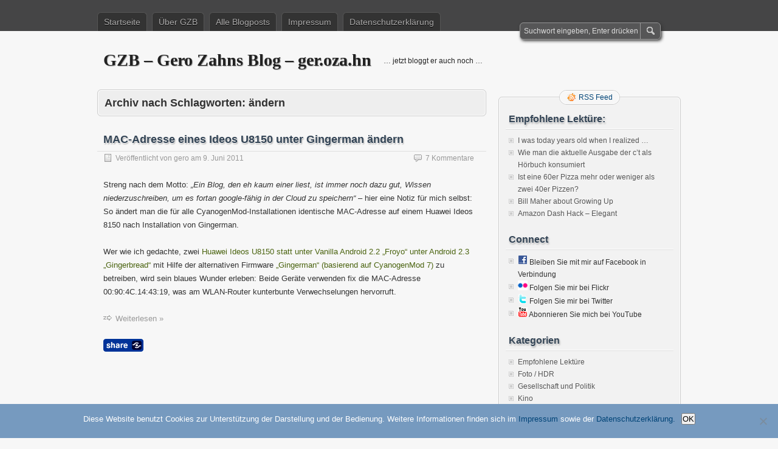

--- FILE ---
content_type: text/html; charset=UTF-8
request_url: https://ger.oza.hn/tag/andern/
body_size: 9895
content:
<!DOCTYPE html PUBLIC "-//W3C//DTD XHTML 1.0 Transitional//EN" "http://www.w3.org/TR/xhtml1/DTD/xhtml1-transitional.dtd">
<html xmlns="http://www.w3.org/1999/xhtml" lang="de">
<head profile="http://gmpg.org/xfn/11">
	<meta http-equiv="Content-Type" content="text/html; charset=UTF-8" />
	<title>ändern | GZB – Gero Zahns Blog – ger.oza.hn</title>
	<link rel="stylesheet" type="text/css" media="all" href="https://ger.oza.hn/wp-content/themes/zbench/style.css" />
	<link rel="pingback" href="https://ger.oza.hn/xmlrpc.php" />
	<meta name='robots' content='max-image-preview:large' />
<link rel="alternate" type="application/rss+xml" title="GZB – Gero Zahns Blog – ger.oza.hn &raquo; Feed" href="https://ger.oza.hn/feed/" />
<link rel="alternate" type="application/rss+xml" title="GZB – Gero Zahns Blog – ger.oza.hn &raquo; Kommentar-Feed" href="https://ger.oza.hn/comments/feed/" />
<link rel="alternate" type="application/rss+xml" title="GZB – Gero Zahns Blog – ger.oza.hn &raquo; ändern Schlagwort-Feed" href="https://ger.oza.hn/tag/andern/feed/" />
<style id='wp-img-auto-sizes-contain-inline-css' type='text/css'>
img:is([sizes=auto i],[sizes^="auto," i]){contain-intrinsic-size:3000px 1500px}
/*# sourceURL=wp-img-auto-sizes-contain-inline-css */
</style>
<style id='wp-emoji-styles-inline-css' type='text/css'>

	img.wp-smiley, img.emoji {
		display: inline !important;
		border: none !important;
		box-shadow: none !important;
		height: 1em !important;
		width: 1em !important;
		margin: 0 0.07em !important;
		vertical-align: -0.1em !important;
		background: none !important;
		padding: 0 !important;
	}
/*# sourceURL=wp-emoji-styles-inline-css */
</style>
<style id='wp-block-library-inline-css' type='text/css'>
:root{--wp-block-synced-color:#7a00df;--wp-block-synced-color--rgb:122,0,223;--wp-bound-block-color:var(--wp-block-synced-color);--wp-editor-canvas-background:#ddd;--wp-admin-theme-color:#007cba;--wp-admin-theme-color--rgb:0,124,186;--wp-admin-theme-color-darker-10:#006ba1;--wp-admin-theme-color-darker-10--rgb:0,107,160.5;--wp-admin-theme-color-darker-20:#005a87;--wp-admin-theme-color-darker-20--rgb:0,90,135;--wp-admin-border-width-focus:2px}@media (min-resolution:192dpi){:root{--wp-admin-border-width-focus:1.5px}}.wp-element-button{cursor:pointer}:root .has-very-light-gray-background-color{background-color:#eee}:root .has-very-dark-gray-background-color{background-color:#313131}:root .has-very-light-gray-color{color:#eee}:root .has-very-dark-gray-color{color:#313131}:root .has-vivid-green-cyan-to-vivid-cyan-blue-gradient-background{background:linear-gradient(135deg,#00d084,#0693e3)}:root .has-purple-crush-gradient-background{background:linear-gradient(135deg,#34e2e4,#4721fb 50%,#ab1dfe)}:root .has-hazy-dawn-gradient-background{background:linear-gradient(135deg,#faaca8,#dad0ec)}:root .has-subdued-olive-gradient-background{background:linear-gradient(135deg,#fafae1,#67a671)}:root .has-atomic-cream-gradient-background{background:linear-gradient(135deg,#fdd79a,#004a59)}:root .has-nightshade-gradient-background{background:linear-gradient(135deg,#330968,#31cdcf)}:root .has-midnight-gradient-background{background:linear-gradient(135deg,#020381,#2874fc)}:root{--wp--preset--font-size--normal:16px;--wp--preset--font-size--huge:42px}.has-regular-font-size{font-size:1em}.has-larger-font-size{font-size:2.625em}.has-normal-font-size{font-size:var(--wp--preset--font-size--normal)}.has-huge-font-size{font-size:var(--wp--preset--font-size--huge)}.has-text-align-center{text-align:center}.has-text-align-left{text-align:left}.has-text-align-right{text-align:right}.has-fit-text{white-space:nowrap!important}#end-resizable-editor-section{display:none}.aligncenter{clear:both}.items-justified-left{justify-content:flex-start}.items-justified-center{justify-content:center}.items-justified-right{justify-content:flex-end}.items-justified-space-between{justify-content:space-between}.screen-reader-text{border:0;clip-path:inset(50%);height:1px;margin:-1px;overflow:hidden;padding:0;position:absolute;width:1px;word-wrap:normal!important}.screen-reader-text:focus{background-color:#ddd;clip-path:none;color:#444;display:block;font-size:1em;height:auto;left:5px;line-height:normal;padding:15px 23px 14px;text-decoration:none;top:5px;width:auto;z-index:100000}html :where(.has-border-color){border-style:solid}html :where([style*=border-top-color]){border-top-style:solid}html :where([style*=border-right-color]){border-right-style:solid}html :where([style*=border-bottom-color]){border-bottom-style:solid}html :where([style*=border-left-color]){border-left-style:solid}html :where([style*=border-width]){border-style:solid}html :where([style*=border-top-width]){border-top-style:solid}html :where([style*=border-right-width]){border-right-style:solid}html :where([style*=border-bottom-width]){border-bottom-style:solid}html :where([style*=border-left-width]){border-left-style:solid}html :where(img[class*=wp-image-]){height:auto;max-width:100%}:where(figure){margin:0 0 1em}html :where(.is-position-sticky){--wp-admin--admin-bar--position-offset:var(--wp-admin--admin-bar--height,0px)}@media screen and (max-width:600px){html :where(.is-position-sticky){--wp-admin--admin-bar--position-offset:0px}}

/*# sourceURL=wp-block-library-inline-css */
</style><style id='global-styles-inline-css' type='text/css'>
:root{--wp--preset--aspect-ratio--square: 1;--wp--preset--aspect-ratio--4-3: 4/3;--wp--preset--aspect-ratio--3-4: 3/4;--wp--preset--aspect-ratio--3-2: 3/2;--wp--preset--aspect-ratio--2-3: 2/3;--wp--preset--aspect-ratio--16-9: 16/9;--wp--preset--aspect-ratio--9-16: 9/16;--wp--preset--color--black: #000000;--wp--preset--color--cyan-bluish-gray: #abb8c3;--wp--preset--color--white: #ffffff;--wp--preset--color--pale-pink: #f78da7;--wp--preset--color--vivid-red: #cf2e2e;--wp--preset--color--luminous-vivid-orange: #ff6900;--wp--preset--color--luminous-vivid-amber: #fcb900;--wp--preset--color--light-green-cyan: #7bdcb5;--wp--preset--color--vivid-green-cyan: #00d084;--wp--preset--color--pale-cyan-blue: #8ed1fc;--wp--preset--color--vivid-cyan-blue: #0693e3;--wp--preset--color--vivid-purple: #9b51e0;--wp--preset--gradient--vivid-cyan-blue-to-vivid-purple: linear-gradient(135deg,rgb(6,147,227) 0%,rgb(155,81,224) 100%);--wp--preset--gradient--light-green-cyan-to-vivid-green-cyan: linear-gradient(135deg,rgb(122,220,180) 0%,rgb(0,208,130) 100%);--wp--preset--gradient--luminous-vivid-amber-to-luminous-vivid-orange: linear-gradient(135deg,rgb(252,185,0) 0%,rgb(255,105,0) 100%);--wp--preset--gradient--luminous-vivid-orange-to-vivid-red: linear-gradient(135deg,rgb(255,105,0) 0%,rgb(207,46,46) 100%);--wp--preset--gradient--very-light-gray-to-cyan-bluish-gray: linear-gradient(135deg,rgb(238,238,238) 0%,rgb(169,184,195) 100%);--wp--preset--gradient--cool-to-warm-spectrum: linear-gradient(135deg,rgb(74,234,220) 0%,rgb(151,120,209) 20%,rgb(207,42,186) 40%,rgb(238,44,130) 60%,rgb(251,105,98) 80%,rgb(254,248,76) 100%);--wp--preset--gradient--blush-light-purple: linear-gradient(135deg,rgb(255,206,236) 0%,rgb(152,150,240) 100%);--wp--preset--gradient--blush-bordeaux: linear-gradient(135deg,rgb(254,205,165) 0%,rgb(254,45,45) 50%,rgb(107,0,62) 100%);--wp--preset--gradient--luminous-dusk: linear-gradient(135deg,rgb(255,203,112) 0%,rgb(199,81,192) 50%,rgb(65,88,208) 100%);--wp--preset--gradient--pale-ocean: linear-gradient(135deg,rgb(255,245,203) 0%,rgb(182,227,212) 50%,rgb(51,167,181) 100%);--wp--preset--gradient--electric-grass: linear-gradient(135deg,rgb(202,248,128) 0%,rgb(113,206,126) 100%);--wp--preset--gradient--midnight: linear-gradient(135deg,rgb(2,3,129) 0%,rgb(40,116,252) 100%);--wp--preset--font-size--small: 13px;--wp--preset--font-size--medium: 20px;--wp--preset--font-size--large: 36px;--wp--preset--font-size--x-large: 42px;--wp--preset--spacing--20: 0.44rem;--wp--preset--spacing--30: 0.67rem;--wp--preset--spacing--40: 1rem;--wp--preset--spacing--50: 1.5rem;--wp--preset--spacing--60: 2.25rem;--wp--preset--spacing--70: 3.38rem;--wp--preset--spacing--80: 5.06rem;--wp--preset--shadow--natural: 6px 6px 9px rgba(0, 0, 0, 0.2);--wp--preset--shadow--deep: 12px 12px 50px rgba(0, 0, 0, 0.4);--wp--preset--shadow--sharp: 6px 6px 0px rgba(0, 0, 0, 0.2);--wp--preset--shadow--outlined: 6px 6px 0px -3px rgb(255, 255, 255), 6px 6px rgb(0, 0, 0);--wp--preset--shadow--crisp: 6px 6px 0px rgb(0, 0, 0);}:where(.is-layout-flex){gap: 0.5em;}:where(.is-layout-grid){gap: 0.5em;}body .is-layout-flex{display: flex;}.is-layout-flex{flex-wrap: wrap;align-items: center;}.is-layout-flex > :is(*, div){margin: 0;}body .is-layout-grid{display: grid;}.is-layout-grid > :is(*, div){margin: 0;}:where(.wp-block-columns.is-layout-flex){gap: 2em;}:where(.wp-block-columns.is-layout-grid){gap: 2em;}:where(.wp-block-post-template.is-layout-flex){gap: 1.25em;}:where(.wp-block-post-template.is-layout-grid){gap: 1.25em;}.has-black-color{color: var(--wp--preset--color--black) !important;}.has-cyan-bluish-gray-color{color: var(--wp--preset--color--cyan-bluish-gray) !important;}.has-white-color{color: var(--wp--preset--color--white) !important;}.has-pale-pink-color{color: var(--wp--preset--color--pale-pink) !important;}.has-vivid-red-color{color: var(--wp--preset--color--vivid-red) !important;}.has-luminous-vivid-orange-color{color: var(--wp--preset--color--luminous-vivid-orange) !important;}.has-luminous-vivid-amber-color{color: var(--wp--preset--color--luminous-vivid-amber) !important;}.has-light-green-cyan-color{color: var(--wp--preset--color--light-green-cyan) !important;}.has-vivid-green-cyan-color{color: var(--wp--preset--color--vivid-green-cyan) !important;}.has-pale-cyan-blue-color{color: var(--wp--preset--color--pale-cyan-blue) !important;}.has-vivid-cyan-blue-color{color: var(--wp--preset--color--vivid-cyan-blue) !important;}.has-vivid-purple-color{color: var(--wp--preset--color--vivid-purple) !important;}.has-black-background-color{background-color: var(--wp--preset--color--black) !important;}.has-cyan-bluish-gray-background-color{background-color: var(--wp--preset--color--cyan-bluish-gray) !important;}.has-white-background-color{background-color: var(--wp--preset--color--white) !important;}.has-pale-pink-background-color{background-color: var(--wp--preset--color--pale-pink) !important;}.has-vivid-red-background-color{background-color: var(--wp--preset--color--vivid-red) !important;}.has-luminous-vivid-orange-background-color{background-color: var(--wp--preset--color--luminous-vivid-orange) !important;}.has-luminous-vivid-amber-background-color{background-color: var(--wp--preset--color--luminous-vivid-amber) !important;}.has-light-green-cyan-background-color{background-color: var(--wp--preset--color--light-green-cyan) !important;}.has-vivid-green-cyan-background-color{background-color: var(--wp--preset--color--vivid-green-cyan) !important;}.has-pale-cyan-blue-background-color{background-color: var(--wp--preset--color--pale-cyan-blue) !important;}.has-vivid-cyan-blue-background-color{background-color: var(--wp--preset--color--vivid-cyan-blue) !important;}.has-vivid-purple-background-color{background-color: var(--wp--preset--color--vivid-purple) !important;}.has-black-border-color{border-color: var(--wp--preset--color--black) !important;}.has-cyan-bluish-gray-border-color{border-color: var(--wp--preset--color--cyan-bluish-gray) !important;}.has-white-border-color{border-color: var(--wp--preset--color--white) !important;}.has-pale-pink-border-color{border-color: var(--wp--preset--color--pale-pink) !important;}.has-vivid-red-border-color{border-color: var(--wp--preset--color--vivid-red) !important;}.has-luminous-vivid-orange-border-color{border-color: var(--wp--preset--color--luminous-vivid-orange) !important;}.has-luminous-vivid-amber-border-color{border-color: var(--wp--preset--color--luminous-vivid-amber) !important;}.has-light-green-cyan-border-color{border-color: var(--wp--preset--color--light-green-cyan) !important;}.has-vivid-green-cyan-border-color{border-color: var(--wp--preset--color--vivid-green-cyan) !important;}.has-pale-cyan-blue-border-color{border-color: var(--wp--preset--color--pale-cyan-blue) !important;}.has-vivid-cyan-blue-border-color{border-color: var(--wp--preset--color--vivid-cyan-blue) !important;}.has-vivid-purple-border-color{border-color: var(--wp--preset--color--vivid-purple) !important;}.has-vivid-cyan-blue-to-vivid-purple-gradient-background{background: var(--wp--preset--gradient--vivid-cyan-blue-to-vivid-purple) !important;}.has-light-green-cyan-to-vivid-green-cyan-gradient-background{background: var(--wp--preset--gradient--light-green-cyan-to-vivid-green-cyan) !important;}.has-luminous-vivid-amber-to-luminous-vivid-orange-gradient-background{background: var(--wp--preset--gradient--luminous-vivid-amber-to-luminous-vivid-orange) !important;}.has-luminous-vivid-orange-to-vivid-red-gradient-background{background: var(--wp--preset--gradient--luminous-vivid-orange-to-vivid-red) !important;}.has-very-light-gray-to-cyan-bluish-gray-gradient-background{background: var(--wp--preset--gradient--very-light-gray-to-cyan-bluish-gray) !important;}.has-cool-to-warm-spectrum-gradient-background{background: var(--wp--preset--gradient--cool-to-warm-spectrum) !important;}.has-blush-light-purple-gradient-background{background: var(--wp--preset--gradient--blush-light-purple) !important;}.has-blush-bordeaux-gradient-background{background: var(--wp--preset--gradient--blush-bordeaux) !important;}.has-luminous-dusk-gradient-background{background: var(--wp--preset--gradient--luminous-dusk) !important;}.has-pale-ocean-gradient-background{background: var(--wp--preset--gradient--pale-ocean) !important;}.has-electric-grass-gradient-background{background: var(--wp--preset--gradient--electric-grass) !important;}.has-midnight-gradient-background{background: var(--wp--preset--gradient--midnight) !important;}.has-small-font-size{font-size: var(--wp--preset--font-size--small) !important;}.has-medium-font-size{font-size: var(--wp--preset--font-size--medium) !important;}.has-large-font-size{font-size: var(--wp--preset--font-size--large) !important;}.has-x-large-font-size{font-size: var(--wp--preset--font-size--x-large) !important;}
/*# sourceURL=global-styles-inline-css */
</style>

<style id='classic-theme-styles-inline-css' type='text/css'>
/*! This file is auto-generated */
.wp-block-button__link{color:#fff;background-color:#32373c;border-radius:9999px;box-shadow:none;text-decoration:none;padding:calc(.667em + 2px) calc(1.333em + 2px);font-size:1.125em}.wp-block-file__button{background:#32373c;color:#fff;text-decoration:none}
/*# sourceURL=/wp-includes/css/classic-themes.min.css */
</style>
<link rel='stylesheet' id='cookie-notice-front-css' href='https://ger.oza.hn/wp-content/plugins/cookie-notice/css/front.min.css?ver=2.5.10' type='text/css' media='all' />
<script type="text/javascript" id="cookie-notice-front-js-before">
/* <![CDATA[ */
var cnArgs = {"ajaxUrl":"https:\/\/ger.oza.hn\/wp-admin\/admin-ajax.php","nonce":"9de8bf6cb4","hideEffect":"fade","position":"bottom","onScroll":false,"onScrollOffset":100,"onClick":false,"cookieName":"cookie_notice_accepted","cookieTime":2592000,"cookieTimeRejected":2592000,"globalCookie":false,"redirection":false,"cache":false,"revokeCookies":false,"revokeCookiesOpt":"automatic"};

//# sourceURL=cookie-notice-front-js-before
/* ]]> */
</script>
<script type="text/javascript" src="https://ger.oza.hn/wp-content/plugins/cookie-notice/js/front.min.js?ver=2.5.10" id="cookie-notice-front-js"></script>
<link rel="https://api.w.org/" href="https://ger.oza.hn/wp-json/" /><link rel="alternate" title="JSON" type="application/json" href="https://ger.oza.hn/wp-json/wp/v2/tags/715" /><link rel="EditURI" type="application/rsd+xml" title="RSD" href="https://ger.oza.hn/xmlrpc.php?rsd" />
<meta name="generator" content="WordPress 6.9" />
<link rel="stylesheet" href="https://ger.oza.hn/wp-content/plugins/ibegin_share/share/share/share.css" media="screen" type="text/css"/><script type="text/javascript" src="https://ger.oza.hn/wp-content/plugins/ibegin_share/share/share/share.js"></script><script type="text/javascript">iBeginShare.plugins.unregister(iBeginShare.plugins.builtin.email,iBeginShare.plugins.builtin.mypc,iBeginShare.plugins.builtin.printer);</script>	<meta name="viewport" content="width=device-width"/><!-- for mobile -->
</head>
<body class="archive tag tag-andern tag-715 wp-theme-zbench cookies-not-set">
<div id="nav">
	<div class="nav-inside">
		<div id="menus">
			<ul id="menus-dt" class="menus-dt">
				<li id="menu-item-2619" class="menu-item menu-item-type-custom menu-item-object-custom menu-item-home menu-item-2619"><a href="https://ger.oza.hn/">Startseite</a></li>
<li id="menu-item-2622" class="menu-item menu-item-type-post_type menu-item-object-page menu-item-2622"><a href="https://ger.oza.hn/informationen/">Über GZB</a></li>
<li id="menu-item-2620" class="menu-item menu-item-type-post_type menu-item-object-page menu-item-2620"><a href="https://ger.oza.hn/alles/">Alle Blogposts</a></li>
<li id="menu-item-2621" class="menu-item menu-item-type-post_type menu-item-object-page menu-item-2621"><a href="https://ger.oza.hn/impressum/">Impressum</a></li>
<li id="menu-item-2627" class="menu-item menu-item-type-post_type menu-item-object-page menu-item-2627"><a href="https://ger.oza.hn/datenschutzerklaerung/">Datenschutzerklärung</a></li>
			</ul>
			<ul id="menus-m" class="menus-m">
				<li>Menu</li>
			</ul>
		</div>
		<div id="search">
			<form id="searchform" method="get" action="https://ger.oza.hn/">
<input type="text" value="Suchwort eingeben, Enter drücken" onfocus="if (this.value == 'Suchwort eingeben, Enter drücken') {this.value = '';}" onblur="if (this.value == '') {this.value = 'Suchwort eingeben, Enter drücken';}" size="35" maxlength="50" name="s" id="s" />
<input type="submit" id="searchsubmit" value="Suchen" />
</form>		</div>
	</div>
</div>
<div id="header">
		<div class="site_title">
		<h1><a href="https://ger.oza.hn/">GZB – Gero Zahns Blog – ger.oza.hn</a></h1>
		<h2>&#8230; jetzt bloggt er auch noch &#8230;</h2>
		<div class="clear"></div>
	</div>
	</div>
<div id="wrapper">
<div id="content">
		<div class="page-title">
					<h1>Archiv nach Schlagworten: <span>ändern</span></h1>
			</div>
		<div class="post-1196 post type-post status-publish format-standard hentry category-technik tag-2-3 tag-2-3-4 tag-andern tag-android tag-change tag-cyanogenmod tag-gingerbread tag-gingerman tag-huawei tag-ideos tag-mac tag-macadressfree tag-modify tag-nvram-txt tag-readonly tag-readwrite tag-remount tag-ro tag-root tag-rw tag-trekstor tag-u8150 tag-vi" id="post-1196"><!-- post div -->
		<h2 class="title"><a href="https://ger.oza.hn/2011/06/mac-adresse-eines-ideos-u8150-unter-gingerman-andern/" title="Permalink to MAC-Adresse eines Ideos U8150 unter Gingerman ändern">MAC-Adresse eines Ideos U8150 unter Gingerman ändern</a></h2>
		<div class="post-info-top">
			<span class="post-info-date">
				Veröffentlicht von <a href="https://ger.oza.hn/author/gero/" title="View all posts by gero" rel="author">gero</a>
				am <a href="https://ger.oza.hn/2011/06/mac-adresse-eines-ideos-u8150-unter-gingerman-andern/" title="14:31" rel="bookmark">9. Juni 2011</a>
							</span>
			<span class="gotocomments"><a href="https://ger.oza.hn/2011/06/mac-adresse-eines-ideos-u8150-unter-gingerman-andern/#comments">7 Kommentare</a></span>
		</div>
		<div class="clear"></div>
		<div class="entry">
			<p>Streng nach dem Motto: <em>„Ein Blog, den eh kaum einer liest, ist immer noch dazu gut, Wissen niederzuschreiben, um es fortan google-fähig in der Cloud zu speichern“</em> &#8211; hier eine Notiz für mich selbst: So ändert man die für alle CyanogenMod-Installationen identische MAC-Adresse auf einem Huawei Ideos 8150 nach Installation von Gingerman.</p>
<p>Wer wie ich gedachte, zwei <a href="http://blog.gerozahn.de/2011/05/ideos-u8150-mit-multitouch-und-android-2-3/">Huawei Ideos U8150 statt unter Vanilla Android 2.2 „Froyo“ unter Android 2.3 „Gingerbread“</a> mit Hilfe der alternativen Firmware <a href="http://ideosdevteam.blogspot.com/p/gingerman-cyanogen-mod-7.html" target="_blank">„Gingerman“ (basierend auf CyanogenMod 7)</a> zu betreiben, wird sein blaues Wunder erleben: Beide Geräte verwenden fix die MAC-Adresse 00:90:4C.14:43:19, was am WLAN-Router kunterbunte Verwechselungen hervorruft.</p>
<p><span class="zbench-more-link"> <a href="https://ger.oza.hn/2011/06/mac-adresse-eines-ideos-u8150-unter-gingerman-andern/#more-1196" class="more-link">Weiterlesen &raquo;</a></span></p>
<p><span class="share-link-wrapper share-link-button share-link-button-blue"><a href="https://ger.oza.hn/?ibsa=share&id=1196" class="share-link" id="share-link-65701612972" onclick="iBeginShare.handleLink(event);return false;">Share</a><script type="text/javascript">var el = document.getElementById('share-link-65701612972');el.params = {title: 'MAC-Adresse eines Ideos U8150 unter Gingerman ändern', link: 'https://ger.oza.hn/2011/06/mac-adresse-eines-ideos-u8150-unter-gingerman-andern/', skin: 'blue', content: 'https://ger.oza.hn/?ibsa=get_content&id=1196'};</script></span></p>		</div><!-- END entry -->
	</div><!-- END post -->
	</div><!--content-->
<div id="sidebar-border">
	<div id="rss_border">
		<div class="rss_border">
			<div id="rss_wrap">
				<div class="rss_wrap">
										<a class="rss rss_text" href="https://ger.oza.hn/feed/" rel="bookmark" title="RSS Feed">RSS Feed</a>
																													</div>
			</div>
		</div>
	</div>
	<div id="sidebar">

<div id="listcategorypostswidget-4" class="widget widget_listcategorypostswidget"><h3 class="widgettitle">Empfohlene Lektüre:</h3><ul class="lcp_catlist" id="lcp_instance_listcategorypostswidget-4"><li><a href="https://ger.oza.hn/2025/05/i-was-today-years-old-when-i-realized/">I was today years old when I realized …</a></li><li><a href="https://ger.oza.hn/2020/02/wie-man-die-aktuelle-ausgabe-der-ct-als-hoerbuch-konsumiert/">Wie man die aktuelle Ausgabe der c’t als Hörbuch konsumiert</a></li><li><a href="https://ger.oza.hn/2020/02/ist-eine-60er-pizza-mehr-oder-weniger-als-zwei-40er-pizzen/">Ist eine 60er Pizza mehr oder weniger als zwei 40er Pizzen?</a></li><li><a href="https://ger.oza.hn/2019/01/bill-maher-about-growing-up/">Bill Maher about Growing Up</a></li><li><a href="https://ger.oza.hn/2016/09/amazon-dash-hack-elegant/">Amazon Dash Hack – Elegant</a></li></ul></div><div id="linkcat-241" class="widget widget_links"><h3 class="widgettitle">Connect</h3>
	<ul class='xoxo blogroll'>
<li><a href="http://www.facebook.com/GerZah" rel="me" title="Bleiben Sie mit mir auf Facebook in Verbindung" target="_blank"><img src="https://ger.oza.hn/connect/Facebook.gif" alt="facebook.com/GerZah Bleiben Sie mit mir auf Facebook in Verbindung" title="Bleiben Sie mit mir auf Facebook in Verbindung" /></a>
Bleiben Sie mit mir auf Facebook in Verbindung</li>
<li><a href="http://www.flickr.com/photos/gerzah" rel="me" title="Folgen Sie mir bei Flickr" target="_blank"><img src="https://ger.oza.hn/connect/Flickr.gif" alt="Flickr Folgen Sie mir bei Flickr" title="Folgen Sie mir bei Flickr" /></a>
Folgen Sie mir bei Flickr</li>
<li><a href="http://twitter.com/GerZah" rel="me" title="Folgen Sie mir bei Twitter" target="_blank"><img src="https://ger.oza.hn/connect/Twitter.gif" alt="twitter.com/GerZah Folgen Sie mir bei Twitter" title="Folgen Sie mir bei Twitter" /></a>
Folgen Sie mir bei Twitter</li>
<li><a href="http://www.youtube.com/GerZah" rel="me" title="Abonnieren Sie mich bei YouTube" target="_blank"><img src="https://ger.oza.hn/connect/YouTube.gif" alt="youtube.com/GerZah Abonnieren Sie mich bei YouTube" title="Abonnieren Sie mich bei YouTube" /></a>
Abonnieren Sie mich bei YouTube</li>

	</ul>
</div>
<div id="categories-4" class="widget widget_categories"><h3 class="widgettitle">Kategorien</h3>
			<ul>
					<li class="cat-item cat-item-1"><a href="https://ger.oza.hn/category/empfohlen/">Empfohlene Lektüre</a>
</li>
	<li class="cat-item cat-item-972"><a href="https://ger.oza.hn/category/foto-hdr/">Foto / HDR</a>
</li>
	<li class="cat-item cat-item-4"><a href="https://ger.oza.hn/category/gesellschaft/">Gesellschaft und Politik</a>
</li>
	<li class="cat-item cat-item-73"><a href="https://ger.oza.hn/category/kino/">Kino</a>
</li>
	<li class="cat-item cat-item-33"><a href="https://ger.oza.hn/category/musik/">Musik</a>
</li>
	<li class="cat-item cat-item-3"><a href="https://ger.oza.hn/category/technik/">Technik &#8211; IT &#8211; Computerkrams</a>
</li>
	<li class="cat-item cat-item-487"><a href="https://ger.oza.hn/category/videos/">Videos</a>
</li>
	<li class="cat-item cat-item-1032"><a href="https://ger.oza.hn/category/was-nicht-einzuordnen-war/">Was nicht einzuordnen war</a>
</li>
			</ul>

			</div>
		<div id="recent-posts-3" class="widget widget_recent_entries">
		<h3 class="widgettitle">Neueste Beiträge</h3>
		<ul>
											<li>
					<a href="https://ger.oza.hn/2025/05/i-was-today-years-old-when-i-realized/">I was today years old when I realized …</a>
									</li>
											<li>
					<a href="https://ger.oza.hn/2023/07/problemloesung-dns-resolving-in-ubuntu-22-04/">Problemlösung DNS-Resolving in Ubuntu 22.04</a>
									</li>
											<li>
					<a href="https://ger.oza.hn/2022/12/echtes-mac-tastaturlayout-unter-ubuntu/">Echtes Mac-Tastaturlayout unter Ubuntu</a>
									</li>
											<li>
					<a href="https://ger.oza.hn/2021/12/mehrseitige-faxe-verschicken-ueber-das-fritzbox-webinterface/">Mehrseitige Faxe verschicken über das Fritz!Box-Webinterface</a>
									</li>
											<li>
					<a href="https://ger.oza.hn/2020/12/ejecting-external-drives-in-macos-11-big-sur/">Ejecting external drives in macOS 11 “Big Sur”</a>
									</li>
											<li>
					<a href="https://ger.oza.hn/2020/02/wie-man-die-aktuelle-ausgabe-der-ct-als-hoerbuch-konsumiert/">Wie man die aktuelle Ausgabe der c’t als Hörbuch konsumiert</a>
									</li>
											<li>
					<a href="https://ger.oza.hn/2020/02/ist-eine-60er-pizza-mehr-oder-weniger-als-zwei-40er-pizzen/">Ist eine 60er Pizza mehr oder weniger als zwei 40er Pizzen?</a>
									</li>
											<li>
					<a href="https://ger.oza.hn/2020/02/transfer-raspbian-from-noobs-partition-to-regular-sd-card/">Transfer Raspbian from NOOBS partition to regular SD Card</a>
									</li>
											<li>
					<a href="https://ger.oza.hn/2020/02/orbsmart-aw-05-minipc-und-linux-mint-64-bit/">Orbsmart AW-05 MiniPC und Linux Mint / 64 Bit</a>
									</li>
											<li>
					<a href="https://ger.oza.hn/2019/08/von-garmin-zu-google-fit-zu-pokemon-go/">Wie bekommt man Daten von der Garmin-Sportuhr zu Google Fit und zu Pokémon Go?</a>
									</li>
					</ul>

		</div><div id="linkcat-2" class="widget widget_links"><h3 class="widgettitle">Links</h3>
	<ul class='xoxo blogroll'>
<li><a href="https://ger.oza.hn/joomla/">Joomla-Krams</a></li>
<li><a href="http://www.gerozahn.de/kaffeepads/" target="_blank">Kaffeepads in Eigenbau</a></li>
<li><a href="http://www.gerozahn.de/" target="_blank">Startseite gerozahn.de</a></li>

	</ul>
</div>
<div id="tag_cloud-3" class="widget widget_tag_cloud"><h3 class="widgettitle">Schlagwörter</h3><div class="tagcloud"><a href="https://ger.oza.hn/tag/2-2/" class="tag-cloud-link tag-link-462 tag-link-position-1" style="font-size: 8pt;" aria-label="2.2 (5 Einträge)">2.2</a>
<a href="https://ger.oza.hn/tag/3g/" class="tag-cloud-link tag-link-398 tag-link-position-2" style="font-size: 8pt;" aria-label="3G (5 Einträge)">3G</a>
<a href="https://ger.oza.hn/tag/10-6/" class="tag-cloud-link tag-link-104 tag-link-position-3" style="font-size: 9.8260869565217pt;" aria-label="10.6 (7 Einträge)">10.6</a>
<a href="https://ger.oza.hn/tag/11/" class="tag-cloud-link tag-link-75 tag-link-position-4" style="font-size: 8pt;" aria-label="11 (5 Einträge)">11</a>
<a href="https://ger.oza.hn/tag/amazon/" class="tag-cloud-link tag-link-593 tag-link-position-5" style="font-size: 12.565217391304pt;" aria-label="Amazon (11 Einträge)">Amazon</a>
<a href="https://ger.oza.hn/tag/android/" class="tag-cloud-link tag-link-402 tag-link-position-6" style="font-size: 16.826086956522pt;" aria-label="Android (22 Einträge)">Android</a>
<a href="https://ger.oza.hn/tag/apple/" class="tag-cloud-link tag-link-5 tag-link-position-7" style="font-size: 15.304347826087pt;" aria-label="Apple (17 Einträge)">Apple</a>
<a href="https://ger.oza.hn/tag/deutschland/" class="tag-cloud-link tag-link-394 tag-link-position-8" style="font-size: 8pt;" aria-label="Deutschland (5 Einträge)">Deutschland</a>
<a href="https://ger.oza.hn/tag/dns/" class="tag-cloud-link tag-link-194 tag-link-position-9" style="font-size: 8pt;" aria-label="DNS (5 Einträge)">DNS</a>
<a href="https://ger.oza.hn/tag/firefox/" class="tag-cloud-link tag-link-81 tag-link-position-10" style="font-size: 9.8260869565217pt;" aria-label="Firefox (7 Einträge)">Firefox</a>
<a href="https://ger.oza.hn/tag/flash/" class="tag-cloud-link tag-link-90 tag-link-position-11" style="font-size: 8pt;" aria-label="Flash (5 Einträge)">Flash</a>
<a href="https://ger.oza.hn/tag/flickr/" class="tag-cloud-link tag-link-1091 tag-link-position-12" style="font-size: 22pt;" aria-label="Flickr (49 Einträge)">Flickr</a>
<a href="https://ger.oza.hn/tag/fritz/" class="tag-cloud-link tag-link-249 tag-link-position-13" style="font-size: 8pt;" aria-label="Fritz (5 Einträge)">Fritz</a>
<a href="https://ger.oza.hn/tag/fritzbox/" class="tag-cloud-link tag-link-251 tag-link-position-14" style="font-size: 8pt;" aria-label="Fritzbox (5 Einträge)">Fritzbox</a>
<a href="https://ger.oza.hn/tag/froyo/" class="tag-cloud-link tag-link-463 tag-link-position-15" style="font-size: 9.0652173913043pt;" aria-label="Froyo (6 Einträge)">Froyo</a>
<a href="https://ger.oza.hn/tag/google/" class="tag-cloud-link tag-link-227 tag-link-position-16" style="font-size: 14.086956521739pt;" aria-label="Google (14 Einträge)">Google</a>
<a href="https://ger.oza.hn/tag/huawei/" class="tag-cloud-link tag-link-589 tag-link-position-17" style="font-size: 8pt;" aria-label="Huawei (5 Einträge)">Huawei</a>
<a href="https://ger.oza.hn/tag/ifttt/" class="tag-cloud-link tag-link-1090 tag-link-position-18" style="font-size: 22pt;" aria-label="IFTTT (49 Einträge)">IFTTT</a>
<a href="https://ger.oza.hn/tag/ip/" class="tag-cloud-link tag-link-196 tag-link-position-19" style="font-size: 8pt;" aria-label="IP (5 Einträge)">IP</a>
<a href="https://ger.oza.hn/tag/ipad/" class="tag-cloud-link tag-link-284 tag-link-position-20" style="font-size: 13.630434782609pt;" aria-label="iPad (13 Einträge)">iPad</a>
<a href="https://ger.oza.hn/tag/iphone/" class="tag-cloud-link tag-link-281 tag-link-position-21" style="font-size: 9.0652173913043pt;" aria-label="iPhone (6 Einträge)">iPhone</a>
<a href="https://ger.oza.hn/tag/ipod/" class="tag-cloud-link tag-link-282 tag-link-position-22" style="font-size: 9.0652173913043pt;" aria-label="iPod (6 Einträge)">iPod</a>
<a href="https://ger.oza.hn/tag/ipod-touch/" class="tag-cloud-link tag-link-283 tag-link-position-23" style="font-size: 8pt;" aria-label="iPod touch (5 Einträge)">iPod touch</a>
<a href="https://ger.oza.hn/tag/kindle/" class="tag-cloud-link tag-link-781 tag-link-position-24" style="font-size: 10.586956521739pt;" aria-label="Kindle (8 Einträge)">Kindle</a>
<a href="https://ger.oza.hn/tag/leopard/" class="tag-cloud-link tag-link-69 tag-link-position-25" style="font-size: 9.0652173913043pt;" aria-label="Leopard (6 Einträge)">Leopard</a>
<a href="https://ger.oza.hn/tag/mac/" class="tag-cloud-link tag-link-6 tag-link-position-26" style="font-size: 19.869565217391pt;" aria-label="Mac (35 Einträge)">Mac</a>
<a href="https://ger.oza.hn/tag/mac-os/" class="tag-cloud-link tag-link-68 tag-link-position-27" style="font-size: 14.086956521739pt;" aria-label="Mac OS (14 Einträge)">Mac OS</a>
<a href="https://ger.oza.hn/tag/mac-os-x/" class="tag-cloud-link tag-link-62 tag-link-position-28" style="font-size: 17.891304347826pt;" aria-label="Mac OS X (26 Einträge)">Mac OS X</a>
<a href="https://ger.oza.hn/tag/n1/" class="tag-cloud-link tag-link-384 tag-link-position-29" style="font-size: 8pt;" aria-label="N1 (5 Einträge)">N1</a>
<a href="https://ger.oza.hn/tag/nexus-one/" class="tag-cloud-link tag-link-358 tag-link-position-30" style="font-size: 12.565217391304pt;" aria-label="Nexus One (11 Einträge)">Nexus One</a>
<a href="https://ger.oza.hn/tag/osx/" class="tag-cloud-link tag-link-683 tag-link-position-31" style="font-size: 11.347826086957pt;" aria-label="OSX (9 Einträge)">OSX</a>
<a href="https://ger.oza.hn/tag/os-x/" class="tag-cloud-link tag-link-8 tag-link-position-32" style="font-size: 8pt;" aria-label="OS X (5 Einträge)">OS X</a>
<a href="https://ger.oza.hn/tag/root/" class="tag-cloud-link tag-link-35 tag-link-position-33" style="font-size: 8pt;" aria-label="root (5 Einträge)">root</a>
<a href="https://ger.oza.hn/tag/snow-leopard/" class="tag-cloud-link tag-link-113 tag-link-position-34" style="font-size: 11.347826086957pt;" aria-label="Snow Leopard (9 Einträge)">Snow Leopard</a>
<a href="https://ger.oza.hn/tag/tastatur/" class="tag-cloud-link tag-link-167 tag-link-position-35" style="font-size: 10.586956521739pt;" aria-label="Tastatur (8 Einträge)">Tastatur</a>
<a href="https://ger.oza.hn/tag/tastaturlayout/" class="tag-cloud-link tag-link-168 tag-link-position-36" style="font-size: 9.0652173913043pt;" aria-label="Tastaturlayout (6 Einträge)">Tastaturlayout</a>
<a href="https://ger.oza.hn/tag/update/" class="tag-cloud-link tag-link-206 tag-link-position-37" style="font-size: 8pt;" aria-label="Update (5 Einträge)">Update</a>
<a href="https://ger.oza.hn/tag/usb/" class="tag-cloud-link tag-link-175 tag-link-position-38" style="font-size: 8pt;" aria-label="USB (5 Einträge)">USB</a>
<a href="https://ger.oza.hn/tag/video/" class="tag-cloud-link tag-link-439 tag-link-position-39" style="font-size: 9.0652173913043pt;" aria-label="Video (6 Einträge)">Video</a>
<a href="https://ger.oza.hn/tag/vlog/" class="tag-cloud-link tag-link-441 tag-link-position-40" style="font-size: 8pt;" aria-label="Vlog (5 Einträge)">Vlog</a>
<a href="https://ger.oza.hn/tag/vmware/" class="tag-cloud-link tag-link-71 tag-link-position-41" style="font-size: 9.0652173913043pt;" aria-label="VMware (6 Einträge)">VMware</a>
<a href="https://ger.oza.hn/tag/wifi/" class="tag-cloud-link tag-link-280 tag-link-position-42" style="font-size: 11.347826086957pt;" aria-label="WiFi (9 Einträge)">WiFi</a>
<a href="https://ger.oza.hn/tag/windows/" class="tag-cloud-link tag-link-63 tag-link-position-43" style="font-size: 13.630434782609pt;" aria-label="Windows (13 Einträge)">Windows</a>
<a href="https://ger.oza.hn/tag/wlan/" class="tag-cloud-link tag-link-407 tag-link-position-44" style="font-size: 10.586956521739pt;" aria-label="WLAN (8 Einträge)">WLAN</a>
<a href="https://ger.oza.hn/tag/youtube/" class="tag-cloud-link tag-link-246 tag-link-position-45" style="font-size: 8pt;" aria-label="YouTube (5 Einträge)">YouTube</a></div>
</div>

	</div><!-- end: #sidebar -->
</div><!-- end: #sidebar-border --></div><!--wrapper-->
<div class="clear"></div>
<div id="footer">
	<div id="footer-inside">
		<p>
			Copyright &copy; 2026 GZB – Gero Zahns Blog – ger.oza.hn			| Powered by <a href="http://zww.me">zBench</a> and <a href="http://wordpress.org/">WordPress</a>		</p>
		<span id="back-to-top">&uarr; <a href="#" rel="nofollow" title="Back to top">Nach oben</a></span>
	</div>
</div><!--footer-->

<script type="text/javascript">
	//////// Handles toggling the navigation menu for small screens
	( function() {
		var nav = document.getElementById( 'menus' ), button = document.getElementById( 'menus-m' ), menu = document.getElementById( 'menus-dt' );
		if ( ! nav ) {
			return;
		}
		if ( ! button ) {
			return;
		}
		// Hide button if menu is missing or empty.
		if ( ! menu || ! menu.childNodes.length ) {
			button.style.display = 'none';
			return;
		}
		button.onclick = function() {
			if ( -1 !== button.className.indexOf( 'b-toggled-on' ) ) {
				button.className = button.className.replace( ' b-toggled-on', '' );
				menu.className = menu.className.replace( ' toggled-on', '' );
			} else {
				button.className += ' b-toggled-on';
				menu.className += ' toggled-on';
			}
		};
	} )();
</script>

<script type="speculationrules">
{"prefetch":[{"source":"document","where":{"and":[{"href_matches":"/*"},{"not":{"href_matches":["/wp-*.php","/wp-admin/*","/wp-content/uploads/*","/wp-content/*","/wp-content/plugins/*","/wp-content/themes/zbench/*","/*\\?(.+)"]}},{"not":{"selector_matches":"a[rel~=\"nofollow\"]"}},{"not":{"selector_matches":".no-prefetch, .no-prefetch a"}}]},"eagerness":"conservative"}]}
</script>
<script id="wp-emoji-settings" type="application/json">
{"baseUrl":"https://s.w.org/images/core/emoji/17.0.2/72x72/","ext":".png","svgUrl":"https://s.w.org/images/core/emoji/17.0.2/svg/","svgExt":".svg","source":{"concatemoji":"https://ger.oza.hn/wp-includes/js/wp-emoji-release.min.js?ver=6.9"}}
</script>
<script type="module">
/* <![CDATA[ */
/*! This file is auto-generated */
const a=JSON.parse(document.getElementById("wp-emoji-settings").textContent),o=(window._wpemojiSettings=a,"wpEmojiSettingsSupports"),s=["flag","emoji"];function i(e){try{var t={supportTests:e,timestamp:(new Date).valueOf()};sessionStorage.setItem(o,JSON.stringify(t))}catch(e){}}function c(e,t,n){e.clearRect(0,0,e.canvas.width,e.canvas.height),e.fillText(t,0,0);t=new Uint32Array(e.getImageData(0,0,e.canvas.width,e.canvas.height).data);e.clearRect(0,0,e.canvas.width,e.canvas.height),e.fillText(n,0,0);const a=new Uint32Array(e.getImageData(0,0,e.canvas.width,e.canvas.height).data);return t.every((e,t)=>e===a[t])}function p(e,t){e.clearRect(0,0,e.canvas.width,e.canvas.height),e.fillText(t,0,0);var n=e.getImageData(16,16,1,1);for(let e=0;e<n.data.length;e++)if(0!==n.data[e])return!1;return!0}function u(e,t,n,a){switch(t){case"flag":return n(e,"\ud83c\udff3\ufe0f\u200d\u26a7\ufe0f","\ud83c\udff3\ufe0f\u200b\u26a7\ufe0f")?!1:!n(e,"\ud83c\udde8\ud83c\uddf6","\ud83c\udde8\u200b\ud83c\uddf6")&&!n(e,"\ud83c\udff4\udb40\udc67\udb40\udc62\udb40\udc65\udb40\udc6e\udb40\udc67\udb40\udc7f","\ud83c\udff4\u200b\udb40\udc67\u200b\udb40\udc62\u200b\udb40\udc65\u200b\udb40\udc6e\u200b\udb40\udc67\u200b\udb40\udc7f");case"emoji":return!a(e,"\ud83e\u1fac8")}return!1}function f(e,t,n,a){let r;const o=(r="undefined"!=typeof WorkerGlobalScope&&self instanceof WorkerGlobalScope?new OffscreenCanvas(300,150):document.createElement("canvas")).getContext("2d",{willReadFrequently:!0}),s=(o.textBaseline="top",o.font="600 32px Arial",{});return e.forEach(e=>{s[e]=t(o,e,n,a)}),s}function r(e){var t=document.createElement("script");t.src=e,t.defer=!0,document.head.appendChild(t)}a.supports={everything:!0,everythingExceptFlag:!0},new Promise(t=>{let n=function(){try{var e=JSON.parse(sessionStorage.getItem(o));if("object"==typeof e&&"number"==typeof e.timestamp&&(new Date).valueOf()<e.timestamp+604800&&"object"==typeof e.supportTests)return e.supportTests}catch(e){}return null}();if(!n){if("undefined"!=typeof Worker&&"undefined"!=typeof OffscreenCanvas&&"undefined"!=typeof URL&&URL.createObjectURL&&"undefined"!=typeof Blob)try{var e="postMessage("+f.toString()+"("+[JSON.stringify(s),u.toString(),c.toString(),p.toString()].join(",")+"));",a=new Blob([e],{type:"text/javascript"});const r=new Worker(URL.createObjectURL(a),{name:"wpTestEmojiSupports"});return void(r.onmessage=e=>{i(n=e.data),r.terminate(),t(n)})}catch(e){}i(n=f(s,u,c,p))}t(n)}).then(e=>{for(const n in e)a.supports[n]=e[n],a.supports.everything=a.supports.everything&&a.supports[n],"flag"!==n&&(a.supports.everythingExceptFlag=a.supports.everythingExceptFlag&&a.supports[n]);var t;a.supports.everythingExceptFlag=a.supports.everythingExceptFlag&&!a.supports.flag,a.supports.everything||((t=a.source||{}).concatemoji?r(t.concatemoji):t.wpemoji&&t.twemoji&&(r(t.twemoji),r(t.wpemoji)))});
//# sourceURL=https://ger.oza.hn/wp-includes/js/wp-emoji-loader.min.js
/* ]]> */
</script>

		<!-- Cookie Notice plugin v2.5.10 by Hu-manity.co https://hu-manity.co/ -->
		<div id="cookie-notice" role="dialog" class="cookie-notice-hidden cookie-revoke-hidden cn-position-bottom" aria-label="Cookie Notice" style="background-color: rgba(118,154,191,1);"><div class="cookie-notice-container" style="color: #ffffff"><span id="cn-notice-text" class="cn-text-container">Diese Website benutzt Cookies zur Unterstützung der Darstellung und der Bedienung. Weitere Informationen finden sich im <a href="/impressum/">Impressum</a> sowie der <a href="/datenschutzerklaerung/">Datenschutzerklärung.</a></span><span id="cn-notice-buttons" class="cn-buttons-container"><button id="cn-accept-cookie" data-cookie-set="accept" class="cn-set-cookie cn-button cn-button-custom button" aria-label="OK">OK</button></span><button type="button" id="cn-close-notice" data-cookie-set="accept" class="cn-close-icon" aria-label="Nein"></button></div>
			
		</div>
		<!-- / Cookie Notice plugin --></body>
</html>